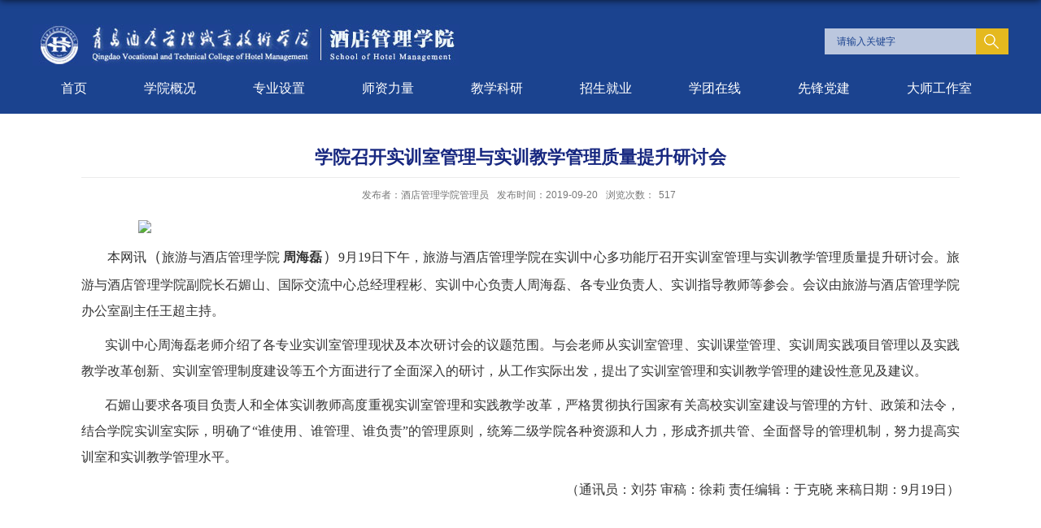

--- FILE ---
content_type: text/html
request_url: https://jdgl.qchm.edu.cn/2019/0924/c5916a54055/page.htm
body_size: 4646
content:
<!DOCTYPE html>
<html>
<head>
<meta charset="utf-8">
<meta name="renderer" content="webkit" />
<meta http-equiv="X-UA-Compatible" content="IE=edge,chrome=1">
<meta name="viewport" content="width=1200"/>
<title>学院召开实训室管理与实训教学管理质量提升研讨会</title>
<meta name="keywords" content="学校名称-学校英文|部门名称">
<meta name="description" content="所属部门" >
<meta name="description" content="本网讯（旅游与酒店管理学院周海磊）9月19日下午，旅游与酒店管理学院在实训中心多功能厅召开实训室管理与实训教学管理质量提升研讨会。旅游与酒店管理学院副院长石媚山、国际交流中心总经理程彬、实训中心负责人周海磊、各专业负责人、实训指导教师等参会。会议由旅游与酒店管理学院办公室副主任王超主持。实训中心周海磊老师介绍了各专业实训室管理现状及本次研讨会的议题范围。与会老师从实训室管理、实训课堂管理、实训周实践项目管理以及实践教学改革创新、实训室管理制度建设等五个方面进行了全面深入的研讨，从工作实际出发，提出了实训室管理和实训教学管理的建设性意见及建议。石媚山要求各项目负责人和全体实训教师高度重视实训室管理和实践教学改革，严格贯彻执行国家有关高校实训室建设与管理的方针、政策和法令，结合学院实训室实际，明确了“谁使用、谁管理、谁负责”的管理原则，统筹二级学院各种资源和人力，形成齐抓共管、全面督导的管理机制，努力提高实训室和实训教学管理水平。（通讯员：刘芬审稿：徐莉责任编辑：于克晓来稿日期：9月19日）" />

<link type="text/css" href="/_css/_system/system.css" rel="stylesheet"/>
<link type="text/css" href="/_upload/site/1/style/12/12.css" rel="stylesheet"/>
<link type="text/css" href="/_upload/site/19/style/23/23.css" rel="stylesheet"/>
<link type="text/css" href="/_js/_portletPlugs/sudyNavi/css/sudyNav.css" rel="stylesheet" />
<link type="text/css" href="/_js/_portletPlugs/datepicker/css/datepicker.css" rel="stylesheet" />
<link type="text/css" href="/_js/_portletPlugs/simpleNews/css/simplenews.css" rel="stylesheet" />

<script language="javascript" src="/_js/jquery.min.js" sudy-wp-context="" sudy-wp-siteId="19"></script>
<script language="javascript" src="/_js/jquery.sudy.wp.visitcount.js"></script>
<script type="text/javascript" src="/_js/_portletPlugs/sudyNavi/jquery.sudyNav.js"></script>
<script type="text/javascript" src="/_js/_portletPlugs/wp_photos/layer/layer.min.js"></script>
<script type="text/javascript" src="/_js/_portletPlugs/datepicker/js/jquery.datepicker.js"></script>
<script type="text/javascript" src="/_js/_portletPlugs/datepicker/js/datepicker_lang_HK.js"></script>
<link rel="stylesheet" href="/_upload/tpl/02/f9/761/template761/style.css" type="text/css" />
<link href="/_upload/tpl/02/f9/761/template761/favicon.ico" type="image/x-icon" rel="shortcut icon" />
<!--[if lt IE 9]>
	<script src="/_upload/tpl/02/f9/761/template761/extends/libs/html5.js"></script>
<![endif]-->
</head>
<body class="list">

<!--Start||head-->
<div class="wrapper header" id="header">
	<div class="inner">
		<div class="mod clearfix">
			<div class="head-left" frag="面板01">
				<!--logo开始-->
				<div class="sitelogo" frag="窗口01" portletmode="simpleSiteAttri">
					<a href="/main.htm" title="返回酒店管理学院首页"><img border='0' src='/_upload/site/19/logo.jpg' /></a> 
				</div>
				<!--//logo结束-->
			</div>
			<div class="head-right">
				<div class="searchbox" frag="窗口03" portletmode="search">
					<form method="POST" action="/_web/_search/api/search/new.rst?locale=zh_CN&request_locale=zh_CN&_p=YXM9MTkmdD03NjEmZD0zMTEwJnA9MyZmPTUxJmE9MCZtPVNOJnxibm5Db2x1bW5WaXJ0dWFsTmFtZT1seXlqZGdseHkm" target="_blank" onsubmit="if ($('#keyword').val() === '请输入关键字') { $('#keyword').val(''); }">
    <div class="wp_search">
        <table>
            <tr>
                <td height="25px">
                    <input id="keyword" name="keyword" style="width: 150px" class="keyword" type="text" value="请输入关键字" onfocus="if (this.value === '请输入关键字') { this.value = ''; }"
                           onblur="if (this.value === '') { this.value = '请输入关键字'; }" />
                </td>
                <td>
                    <input name="btnsearch" class="search" type="submit" value=""/>
                </td>
            </tr>
        </table>
    </div>
</form>
				</div>			
				
			</div>
		</div>
        
     
     <div class="nav">
          <div frag="面板101">
          	<div frag="窗口101">
					
						
						<ul class="wp-menu">
							<li class="menu-item i1"><a class="menu-link" href="http://jdgl.qchm.edu.cn/main.htm" target="_self">首页</a>
								
							</li>
							
							<li class="menu-item i2"><a class="menu-link" href="/5838/list.htm" target="_self">学院概况</a>
								
								<ul class="sub-menu ">
									
									<li class="sub-item i2-1"><a class="sub-link" href="/xyjj/list.htm" target="_self">学院简介</a></li>
									
									<li class="sub-item i2-2"><a class="sub-link" href="/gltd/list.htm" target="_self">管理团队</a></li>
									
									<li class="sub-item i2-3"><a class="sub-link" href="/5846/list.htm" target="_self">组织机构</a></li>
									
									<li class="sub-item i2-4"><a class="sub-link" href="/5847/list.htm" target="_self">联系我们</a></li>
									
								</ul>
								
							</li>
							
							<li class="menu-item i3"><a class="menu-link" href="/5839/list.htm" target="_self">专业设置</a>
								
								<ul class="sub-menu ">
									
									<li class="sub-item i3-1"><a class="sub-link" href="/5848/list.htm" target="_self">酒店管理与数字化运营</a></li>
									
									<li class="sub-item i3-2"><a class="sub-link" href="/5850/list.htm" target="_self">空中乘务</a></li>
									
									<li class="sub-item i3-3"><a class="sub-link" href="/5849/list.htm" target="_self">国际邮轮乘务管理</a></li>
									
									<li class="sub-item i3-4"><a class="sub-link" href="/msglyyy/list.htm" target="_self">民宿管理与运营</a></li>
									
									<li class="sub-item i3-5"><a class="sub-link" href="/ptjwhyyx/list.htm" target="_self">葡萄酒文化与营销</a></li>
									
									<li class="sub-item i3-6"><a class="sub-link" href="/zhjkylfwygl/list.htm" target="_self">智慧健康养老服务与管...</a></li>
									
									<li class="sub-item i3-7"><a class="sub-link" href="/cyycwh/list.htm" target="_self">茶艺与茶文化</a></li>
									
								</ul>
								
							</li>
							
							<li class="menu-item i4"><a class="menu-link" href="/5840/list.htm" target="_self">师资力量</a>
								
								<ul class="sub-menu ">
									
									<li class="sub-item i4-1"><a class="sub-link" href="/5851/list.htm" target="_self">党政管理团队</a></li>
									
									<li class="sub-item i4-2"><a class="sub-link" href="/5852/list.htm" target="_self">专业教学团队</a>
								<ul class="sub-menu ">
									
									<li class="sub-item i4-2-1"><a class="sub-link" href="/jdgljys/list.htm" target="_self">酒店管理与数字化运营...</a></li>
									
									<li class="sub-item i4-2-2"><a class="sub-link" href="/kzcwjys_5888/list.htm" target="_self">空中乘务教研室</a></li>
									
									<li class="sub-item i4-2-3"><a class="sub-link" href="/gjylcwgljys/list.htm" target="_self">国际邮轮乘务管理教研...</a></li>
									
									<li class="sub-item i4-2-4"><a class="sub-link" href="/msglyyyjys/list.htm" target="_self">民宿管理与运营教研室</a></li>
									
									<li class="sub-item i4-2-5"><a class="sub-link" href="/ptjwhyyx_6923/list.htm" target="_self">葡萄酒文化与营销教研...</a></li>
									
								</ul>
								</li>
									
									<li class="sub-item i4-3"><a class="sub-link" href="/5853/list.htm" target="_self">学生管理团队</a></li>
									
									<li class="sub-item i4-4"><a class="sub-link" href="/sxzx_5897/list.htm" target="_self">实训中心</a></li>
									
								</ul>
								
							</li>
							
							<li class="menu-item i5"><a class="menu-link" href="/5842/list.htm" target="_self">教学科研</a>
								
								<ul class="sub-menu ">
									
									<li class="sub-item i5-1"><a class="sub-link" href="/5858/list.htm" target="_self">教研动态</a></li>
									
									<li class="sub-item i5-2"><a class="sub-link" href="/5859/list.htm" target="_self">教研成果</a></li>
									
									<li class="sub-item i5-3"><a class="sub-link" href="/cjrh/list.htm" target="_self">产教融合</a></li>
									
									<li class="sub-item i5-4"><a class="sub-link" href="/5860/list.htm" target="_self">合作交流</a>
								<ul class="sub-menu ">
									
									<li class="sub-item i5-4-1"><a class="sub-link" href="/yxjl/list.htm" target="_self">院校交流</a></li>
									
									<li class="sub-item i5-4-2"><a class="sub-link" href="/xqhz/list.htm" target="_self">校企合作</a></li>
									
									<li class="sub-item i5-4-3"><a class="sub-link" href="/xyyt/list.htm" target="_self">行业研讨</a></li>
									
								</ul>
								</li>
									
									<li class="sub-item i5-5"><a class="sub-link" href="/kcjs_5884/list.htm" target="_self">课程建设</a>
								<ul class="sub-menu ">
									
									<li class="sub-item i5-5-1"><a class="sub-link" href="/jpkc_5885/list.htm" target="_self">精品课程</a></li>
									
									<li class="sub-item i5-5-2"><a class="sub-link" href="/wmkwjs/list.htm" target="_self">“慕课”建设</a></li>
									
								</ul>
								</li>
									
									<li class="sub-item i5-6"><a class="sub-link" href="/5862/list.htm" target="_self">行职大赛</a>
								<ul class="sub-menu ">
									
									<li class="sub-item i5-6-1"><a class="sub-link" href="/bszx/list.htm" target="_self">比赛资讯</a></li>
									
									<li class="sub-item i5-6-2"><a class="sub-link" href="/dscg/list.htm" target="_self">大赛成果</a></li>
									
								</ul>
								</li>
									
								</ul>
								
							</li>
							
							<li class="menu-item i6"><a class="menu-link" href="/5843/list.htm" target="_self">招生就业</a>
								
								<ul class="sub-menu ">
									
									<li class="sub-item i6-1"><a class="sub-link" href="/5863/list.htm" target="_self">招生信息</a></li>
									
									<li class="sub-item i6-2"><a class="sub-link" href="/5864/list.htm" target="_self">实习就业</a></li>
									
								</ul>
								
							</li>
							
							<li class="menu-item i7"><a class="menu-link" href="/5844/list.htm" target="_self">学团在线</a>
								
								<ul class="sub-menu ">
									
									<li class="sub-item i7-1"><a class="sub-link" href="/5867/list.htm" target="_self">学团动态</a></li>
									
								</ul>
								
							</li>
							
							<li class="menu-item i8"><a class="menu-link" href="/5841/list.htm" target="_self">先锋党建</a>
								
								<ul class="sub-menu ">
									
									<li class="sub-item i8-1"><a class="sub-link" href="/5854/list.htm" target="_self">党建动态</a></li>
									
									<li class="sub-item i8-2"><a class="sub-link" href="/5855/list.htm" target="_self">支部组织</a></li>
									
									<li class="sub-item i8-3"><a class="sub-link" href="/llxx/list.htm" target="_self">理论学习</a></li>
									
									<li class="sub-item i8-4"><a class="sub-link" href="/sdsf/list.htm" target="_self">警示教育</a></li>
									
								</ul>
								
							</li>
							
							<li class="menu-item i9"><a class="menu-link" href="/dsgzs/list.htm" target="_self">大师工作室</a>
								
								<ul class="sub-menu ">
									
									<li class="sub-item i9-1"><a class="sub-link" href="/gzsjj/list.htm" target="_self">工作室简介</a></li>
									
									<li class="sub-item i9-2"><a class="sub-link" href="/gzsdt/list.htm" target="_self">工作室动态</a></li>
									
									<li class="sub-item i9-3"><a class="sub-link" href="/szfc/list.htm" target="_self">师资风采</a>
								<ul class="sub-menu ">
									
									<li class="sub-item i9-3-1"><a class="sub-link" href="/zrjs/list.htm" target="_self">专任教师</a></li>
									
									<li class="sub-item i9-3-2"><a class="sub-link" href="/wpzj/list.htm" target="_self">外聘专家</a></li>
									
								</ul>
								</li>
									
									<li class="sub-item i9-4"><a class="sub-link" href="/hzzz/list.htm" target="_self">合作组织</a></li>
									
								</ul>
								
							</li>
							
						</ul>
						
					
				</div>
        </div>
        </div>
        
     
	</div>
</div>
<!--End||head-->
<!--Start||content-->
<div class="wrapper" id="d-container">
	<div class="inner clearfix">
		<div class="infobox">
			<div class="article" frag="窗口3" portletmode="simpleArticleAttri">
				
				  <h1 class="arti_title">学院召开实训室管理与实训教学管理质量提升研讨会</h1>
				  <h2 class="arti_title"></h2>
				  <p class="arti_metas"><span class="arti_publisher">发布者：酒店管理学院管理员</span><span class="arti_update">发布时间：2019-09-20</span><span class="arti_views">浏览次数：<span class="WP_VisitCount" url="/_visitcountdisplay?siteId=19&type=3&articleId=54055">153</span></span></p>
				  <div class="entry">
					<div class="read"><div class='wp_articlecontent'><p style="text-align:center;"><img data-layer="photo" src="/_upload/article/images/14/c2/91b58f764c98984e601a026821c9/93203fac-ba10-4433-87fa-5ab0af8b1f6d.jpg" original-src="/_upload/article/images/14/c2/91b58f764c98984e601a026821c9/93203fac-ba10-4433-87fa-5ab0af8b1f6d_d.jpg" style="float:none;" sudyfile-attr="{'title':'照片.jpg'}" /></p><p class="MsoNormal" style="text-indent:32px;text-align:justify;line-height:2em;"><span style="font-size:16px;font-family:黑体;line-height:2em;">本网讯</span><span style="font-size:19px;line-height:2em;"><font color="#333333" face="楷体">（</font></span><span style="font-size:16px;font-family:楷体, 楷体_gb2312, simkai;line-height:2em;">旅游与酒店管理学院</span><strong><span style="line-height:2em;"><font face="楷体_gb2312"><span style="font-size:16px;line-height:2em;">&nbsp;</span></font><span style="font-family:楷体, 楷体_gb2312, simkai;font-size:16px;line-height:2em;">周海磊</span><font color="#333333" face="楷体"><span style="font-size:19px;line-height:2em;"></span></font></span></strong><span style="line-height:2em;"><font color="#333333" face="楷体"><span style="font-size:19px;line-height:2em;">）</span></font></span><span style="font-size:16px;font-family:微软雅黑, &quot;microsoft yahei&quot;;line-height:2em;">9月19日下午，旅游与酒店管理学院在实训中心多功能厅召开实训室管理与实训教学管理质量提升研讨会。旅游与酒店管理学院副院长石媚山、国际交流中心总经理程彬、实训中心负责人周海磊、各专业负责人、实训指导教师等参会。会议由旅游与酒店管理学院办公室副主任王超主持。</span></p><p class="MsoNormal" style="text-align:justify;line-height:2em;"><span style="font-size:16px;line-height:2em;"><span style="font-size:16px;font-family:微软雅黑, &quot;microsoft yahei&quot;;line-height:2em;">&nbsp; &nbsp; &nbsp; &nbsp;</span><span style="font-family:微软雅黑, &quot;microsoft yahei&quot;;line-height:2em;">实训中心周海磊老师介绍了各专业实训室管理现状及本次研讨会的议题范围。与会老师从实训室管理、实训课堂管理、实训周实践项目管理以及实践教学改革创新、实训室管理制度建设等五个方面进行了全面深入的研讨，从工作实际出发，提出了实训室管理和实训教学管理的建设性意见及建议。</span></span></p><p class="MsoNormal" style="text-align:justify;line-height:2em;"><span style="font-size:16px;line-height:2em;"><span style="font-size:16px;font-family:微软雅黑, &quot;microsoft yahei&quot;;line-height:2em;">&nbsp; &nbsp; &nbsp; &nbsp;</span><span style="font-size:16px;font-family:微软雅黑, &quot;microsoft yahei&quot;;line-height:2em;">石媚山要求各项目负责人和全体实训教师高度重视实训室管理和实践教学改革，严格贯彻执行国家有关高校实训室建设与管理的方针、政策和法令，结合学院实训室实际，明确了“谁使用、谁管理、谁负责”的管理原则，统筹二级学院各种资源和人力，形成齐抓共管、全面督导的管理机制，努力提高实训室和实训教学管理水平。</span></span></p><p class="MsoNormal" style="line-height:200%;"><span style="line-height:200%;font-size:16px;"></span></p><p class="MsoNormal" style="text-align:right;text-align:right;"><span style="font-size:16px;"><span style="font-family:宋体;">（通讯员：刘芬&nbsp;</span><span style="font-family:宋体;">审稿：徐莉&nbsp;</span><span style="font-family:宋体;">责任编辑：于克晓&nbsp;</span><span style="font-family:宋体;">来稿日期：</span><span style="font-size:16px;font-family:宋体, simsun;">9月19日</span>）</span></p><p class="MsoNormal" style="line-height:200%;"><span style="line-height:200%;font-size:16px;"></span><br /></p><p><br /></p></div></div>
				  </div>
				
			</div>
		</div>
  </div>
</div>
<!--End||content-->
<!--Start||footer-->
<div class="wrapper footer" id="footer">
	<div class="inner">
		<div class="mod clearfix">
		 
         <div class="foot-left0">
         
		  <div class=" foot-left" frag="窗口91" portletmode="simpleSiteAttri">
				
					<p class="copyright">地址：<span>青岛李沧区九水东路599号</span></p>
					
					<p class="copyright">办公电话：<span>0532-86051538</span></p>
	                                <p class="copyright">招生电话：0532-80677206</p>
                    
				
			</div>
            <div class=" fwtj">
              <div frag="面板989">
                <div frag="窗口989"></div>
              </div>
            
            
            </div>
		 </div>
          
          <div class="foot-center"><img src="/_upload/tpl/02/f9/761/template761/images/mljg.jpg" ></div>
            
          <div class="foot-center2" >
				
					<div class="copyright"><span><img src="/_upload/tpl/02/f9/761/template761/images/dh.gif" width="196" height="82" usemap="#Map">
                        <map name="Map">
                          <area shape="rect" coords="9,4,76,72" href="http://www.qchm.edu.cn/4573/list.htm">
                          <area shape="rect" coords="106,6,173,67" href="xwlj/list.psp">
                        </map>
					</span></div>
			
			
			</div>
		</div>
	</div>
</div>
<!--End||footer-->
</body>
<script type="text/javascript" src="/_upload/tpl/02/f9/761/template761/js/comcus.js"></script>
<script type="text/javascript" src="/_upload/tpl/02/f9/761/template761/js/list.js"></script>
</html>
 <img src="/_visitcount?siteId=19&type=3&articleId=54055" style="display:none" width="0" height="0"/>

--- FILE ---
content_type: text/html;charset=UTF-8
request_url: https://jdgl.qchm.edu.cn/_visitcountdisplay?siteId=19&type=3&articleId=54055
body_size: 113
content:
517


--- FILE ---
content_type: text/css
request_url: https://jdgl.qchm.edu.cn/_upload/tpl/02/f9/761/template761/style.css
body_size: 8439
content:
@charset "utf-8";
html,body,h1,h2,h3,h4,h5,h6,div,dl,dt,dd,ul,ol,li,p,blockquote,pre,hr,figure,table,caption,th,td,form,fieldset,legend,input,button,textarea,menu{ margin:0; padding:0; }
header,footer,section,article,aside,nav,hgroup,address,figure,figcaption,menu,details{ display:block; }
table{ border-collapse:collapse; border-spacing:0; }
caption,th{ text-align:left; font-weight:normal; }
html,body,fieldset,img,iframe,abbr{ border:0;}
img{vertical-align:top;}
html{ overflow-x:hidden; }
i,cite,em,var,address,dfn{ font-style:normal; }
[hidefocus],summary{ outline:0; }
li{ list-style:none; }
h1,h2,h3,h4,h5,h6,small{ font-size:100%; }
sup,sub{ font-size:83%; }
pre,code,kbd,samp{ font-family:inherit; }
q:before,q:after{ content:none; }
textarea{ overflow:auto; resize:none; }
label,summary{ cursor:default; }
a,button{ cursor:pointer; }
h1,h2,h3,h4,h5,h6,em,strong,b{ font-weight:bold; }
del,ins,u,s,a,a:hover{ text-decoration:none; }
body,textarea,input,button,select,keygen,legend{ font:13px/1 arial,\5b8b\4f53; color:#333; outline:0; }
:focus { outline:0; }
/*备用样式表*/
.none { display:none; }
.wcb{ width:100%; height:30px; border:2px dashed #97CBE0; }
.hidden { visibility:hidden; }
.clear { width:100%; height:0; line-height:0; font-size:0; overflow:hidden; clear:both; display:block; _display:inline; }
.clearfix:after{clear: both;content: ".";display: block;height:0;visibility: hidden;}
.clearfix{ display: block; *zoom:1; }
.icon{display:inline-block;width: 32px;height: 32px;vertical-align:middle;background:url(images/icon.png) no-repeat;}
/*css3扩展*/
body:before {content: ""; position: fixed; top: -10px; left: 0; z-index: 110; width: 100%; height: 10px;
 -webkit-box-shadow: 0px 0px 10px rgba(0,0,0,.8);
	-moz-box-shadow: 0px 0px 10px rgba(0,0,0,.8);
	     box-shadow: 0px 0px 10px rgba(0,0,0,.8);
}
::-webkit-input-placeholder { color:#ccc;/* WebKit browsers */}
:-moz-placeholder {color:#ccc; /* Mozilla Firefox 4 to 18 */}
::-moz-placeholder { color:#ccc;/* Mozilla Firefox 19+ */}
:-ms-input-placeholder { color:#ccc;/* Internet Explorer 10+ */}
/**布局开始**/
body {line-height: 1;font-size: 13px;font-family: "Microsoft YaHei","\u5b8b\u4f53", Tahoma, Geneva, sans-serif;color:#333;overflow: hidden;}
p{line-height:1.75;}
a {color:#3b3b3b; text-decoration:none; transition:all 0.4s ease-in-out; }
a:hover { color:#095ab5; }
/*页面尺寸*/
.wrapper { width:100%; margin:0 auto;  }
.wrapper .inner {width: 1200px;margin:0 auto;} /**页面全局宽度**/
/*headtop*/
#headtop{background: #666;}
#headtop .inner{}
.headtop .top-left{float: left;}
.headtop .top-right{float:right;}
/*head开始*/
#header {background: #1b438f;}
#header .inner{height: 140px;position:relative;}
.header .sitelogo{float:left;padding-top: 30px;}
.header .sitetitle {display:inline-block;margin-top: 16px; margin-left:10px;font-size:32px;font-weight:bold;color:#fff;} /**站点名称**/
.header .head-left{float:left;display:inline-block;}
.header .head-main{float:left;margin-top:10px;}
.header .head-right{float:right;margin-top: 30px;}
/*rale样式*/
.site-rale{}
.site-rale ul{}
.site-rale ul li.links{float:left;}
.site-rale ul li.links a{line-height: 35px;padding: 0 12px 0 12px;padding-left: 19px;font-size: 13px;color: #cad3d4;background:url(images/link_icon.png) no-repeat;}
.site-rale ul li.links a:hover{color:#fff;}
.site-rale ul li.links.i1 a{background-position: 0px 0px;}
.site-rale ul li.links.i2 a{background-position: -60px 0px;}
.site-rale ul li.links.i3 a{background-position: -117px 0px;}
.site-rale ul li.links.i4 a{background-position: -177px 0px;}
/*lang样式*/
.site-lang{}
.site-lang ul{float:right;}
.site-lang ul li.links{float:left;}
.site-lang ul li.links a{line-height: 35px;margin:0px 5px;font-size: 13px;color: #cad3d4;}
.site-lang ul li.links a:hover{color:#fff;}
/*默认主导航样式*/
#nav{background: #004ea1;}
#nav .inner{}
#nav .inner .wp-panel{}/*导航*/
#nav .inner .wp-panel .wp-window{}
#nav .inner .wp-panel .navbg{position:absolute; z-index:-1;left:0;right:0;top:0;bottom:0; width:auto; height:100%;background:#fff;opacity:.7;filter:alpha(opacity=70);}
/*导航样式：后台绑定时也可以定义配置*/
.wp-menu {margin:0 auto; margin-right: -22px;}
.wp-menu .menu-item {display: inline-block; float: left; position: relative;}
.wp-menu .menu-item.i1 { background:none;}
.wp-menu .menu-item a > .menu-switch-arrow{ display:inline-block; width:20px; height:20px; background:url(images/nav_j.png) no-repeat center center;vertical-align:middle; }
.wp-menu .menu-item a.menu-link {display: inline-block;padding: 0 35px;line-height: 56px;color: #FFFFFF;font-size: 16px;}
.wp-menu .menu-item.hover a.menu-link,
.wp-menu .menu-item a.hover{ text-decoration: none; color: #eee;}
.sub-menu {display: none;position: absolute;left: 0;top: 42px;min-width: 100%; text-align: center; z-index: 100;background:#fff;}
.sub-menu .sub-item { position: relative; white-space: nowrap; vertical-align: top; _zoom:1;}
.sub-menu .sub-item a {display: block;color: #000;height: 40px;line-height: 40px;padding: 0 17px;font-size: 14px;background:none;}
.sub-menu .sub-item.hover> a,
.sub-menu .sub-item a:hover{ color: #fff; background-color:#1384e2; display: block; }
.sub-menu .sub-menu { left: 100%; top:0px; z-index: 200; background:#fff;}
/**主页banner开始**/
#banner {background: #e7e2df;}
#banner .inner {width: 100%;position:relative;}
#banner .inner .left-menu  .left-china .title{ margin: 16px 0 0; }
#banner .inner .left-china { margin: 0 18px; border-bottom: 1px solid #4b3813; padding-bottom: 12px; }
#banner .inner .left-china .news_list li.news span.news_title{ font-size: 12px; line-height: 24px; }
#banner .inner .left-china .news_list li.news span.news_title a{  color: #4b3813;}
#banner .inner .left-menu{ position: absolute; top: 50%; left: 50%; margin-left: -600px; margin-top: -230px; z-index: 10;}
#banner .inner .left-menu .title{ font-weight: bold; font-size: 24px; line-height: 22px; color: #4b3813; padding-bottom: 15px; display: block; text-align: center; border-bottom: 1px solid #4b3813; margin: 12px 18px 0; }
#banner .inner .left-menu .program-typical {width: 256px;height: 460px;display: inline-block;background: #e4bb2d;}
#banner .inner .left-menu .wp-menu .menu-item{ float: none; display: block; }
#banner .inner .left-menu .sub-menu{ top: 0; left: 256px; }
#banner .inner .left-menu .wp-menu .menu-item.hover{ background-color: #fff; }
#banner .inner .left-menu .wp-menu .menu-item { line-height: 40px; background: url(images/arrowL.png) no-repeat 225px center; padding: 0 18px; }
#banner .inner .left-menu .wp-menu .menu-item a.menu-link{ line-height: 40px; padding: 0; color: #4b3813; font-size: 16px;  border-bottom: 1px solid #f0dc96; display: inline-block; width: 220px; }
#banner .inner .left-menu .left-china .title,#banner .inner .left-menu .left-foreign .title{ border: none; font-size: 18px; text-align: left; }
#banner .inner .left-menu .sub-menu .sub-item.hover> a, #banner .inner .left-menu .sub-menu .sub-item a:hover{ background: #e4bb2d; }
#banner .inner .left-menu .left-foreign .title { margin: 18px 18px 8px; }

#banner .inner .right-menu{ position: absolute; top: 50%; right: 50%; margin-right: -600px; margin-top: -168px; z-index: 10; }
#banner .inner .right-menu .right-info{width: 80px;}
#banner .inner .right-menu .right-info .links{ margin-bottom: 4px; width: 80px; height: 22px; opacity: 0.9; filter: Alpha(opacity=90); text-align: center; padding-top: 58px; background:#d7b22d url(images/share_icon.png) no-repeat 25px 15px;}
#banner .inner .right-menu .right-info .links a{ color: #4b3813; font-size: 14px; }
#banner .inner .right-menu .right-info .links.i2{ background-position: -50px 15px; }
#banner .inner .right-menu .right-info .links.i3{ background-position: -133px 15px }
#banner .inner .right-menu .right-info .links.i4{ background-position: -221px 15px; }

/**主体模块样式**/
#m-container {}
#m-container .inner {}
/**首页三列布局**/
.mod {}
.mbox {}

.main0{ background: #1b438f; height: 72px; }
.main0 .list-menu .links { float: left; line-height: 72px; font-size: 15px; font-family: "HYk1gj";background: url(images/line.png) no-repeat right center; }
.main0 .list-menu .links a{ color: #fff; display: inline-block; padding: 0 120px 0 120px; background: url(images/icon.png) no-repeat 60px 10px; }
.main0 .list-menu .links.i2 a { background-position: 60px -66px; }
.main0 .list-menu .links.i3 a { background-position: 60px -165px; }
.main0 .list-menu .links.i4 a { background-position: 60px -248px; }
.main0 .list-menu .links.i5 a { background-position: 70px -340px; }
.main0 .list-menu .links.i5 { background: none; }

.main1{ background: #e5e5e5; }
.main1 .inner{padding:36px 0px 42px;}
.main1 .ml{float:left; width:420px; margin-top: 16px;}
.main1 .mc{float:left; width:436px;margin-left:30px; margin-top: 10px;}
.main1 .mr{float:right;width: 280px;}

.main2{ background: #f2edeb; }
.main2 .inner{
	padding-top: 42px;
	padding-right: 0;
	padding-bottom: 20px;
	padding-left: 0;
}

.main4 {
	background: #e4ddd3 url(images/main4-bg.png) no-repeat center;
	height: 250px;
}

.main4{}
.main4 .inner{ padding: 35px 0 63px; }
/**标题栏新闻窗口**/
.post {}
.post .tt {display:inline-block;width:100%;border-bottom: 0px solid #e6e6e6;} /**标题栏**/
.post .tt .tit {display:inline-block;float:left;font-size: 16px;font-weight:normal;} /**标题字体**/
.post .tt .tit .title {display:block;line-height: 42px;color: #424242;font-family:HYk1gj;}
.post .tt .tit .name{ display:none; line-height:16px; color:#333; }/*栏目别名*/
.post .con { margin:0 auto; }
.post .con .wp_article_list .list_item { border-bottom:1px dashed #ccc; } /**新闻列表**/
.post .con .wp_article_list .list_item .Article_Index { background:url(images/li.gif) no-repeat center; }
.post .more_btn {display:inline-block;*display:inline; *zoom:1; height: 20px;margin-top: 10px;line-height: 28px;float:right;}
.post .more_btn .more_text,.post .more_btn a {font-size:13px; cursor:pointer;} 
.post .more_btn a{color:#666;} 
.post .more_btn a:hover{color:#666;} 
/*标准标题*/
.post1 {}
.post1 .tt {border-bottom: none;}
.post1 .tt .tit {}
.post1 .tt .tit .title {display:inline-block;margin-right:20px;font-size: 20px;font-weight:bold;color: #b60000;cursor:pointer;}
.post1 .tt .tit .title.selected {color:#0f429b;}
.post1 .more_btn a{color:#767676;}
/*带图标标题*/
.post2 { }
.post2 .tt {}
.post2 .tt .tit {padding-left:24px; background:url('images/new1_icon.png') no-repeat left center;}
.post2 .tt .tit .title {font-size: 16px;font-weight:bold;color: #18267d;cursor:pointer;}
.post2 .con {}
/*居中标题*/
.post3 {}
.post3 .tt {width:100%; text-align: center; } 
.post3 .tt .tit {float:none;}
.post3 .tt .tit .title {font-weight:bold; color: #1B2EA3;}
.post3 .more_btn {margin-left:10px;line-height: 20px; float:none;}
/*标题切换hover*/
.post4 {}
.post4 .tt {border-bottom:1px solid #57b8ef;}
.post4 .tt .tit {border-bottom:0px;}
.post4 .tt .tit .title {display:inline-block;margin-right:20px;color: #333; border-bottom: 3px solid #0074B3; cursor:pointer;}
.post4 .tt .tit .title.selected {border-bottom:3px solid #fff; color:#000;}
.post1 .more_btn a{color:#767676; font-size: 12px;}
/**自定义新闻列表**/
.news_list { }
.news_list li.news {	padding-left:0px; font-size: 15px; line-height: 36px;} /**标题图标**/
.news_list li.news a{ color: #232323; display: inline-block; }
.news_list li.news span.news_title { float:left; }/*标题*/
.news_list li.news span.news_title img {vertical-align: middle;}
.news_list li.news span.news_meta {float:right;margin-left:2px;color: #464646; font-size: 13px; line-height: 36px;}/*属性*/
.news_list li.news .news_time,
.news_list li.news .news_time span{color: #666;}/*发布时间*/
.news_list li.news .news_icon {display:inline-block;margin:0 auto; border:0px solid red;}
.news_list li.news .news_text {line-height:22px; color:#666;}/*默认简介*/
.news_list li.news .news_bg {position:absolute; left:0px;bottom:0px; right:0px; height:30px; background:#000; opacity:.7; filter:Alpha(opacity=70);}
.news_list li.news p {line-height:34px;}
.news_list li.news span.news_title a:hover{ color: #1b438f; }

/*红字list*/
.news_list2 { }
.news_list2 li.news {	padding-left:0px; font-size: 15px; line-height: 36px;} /**标题图标**/
.news_list2 li.news a{ color: #0f0; display: inline-block; }
.news_list2 li.news span.news_title { float:left; }/*标题*/
.news_list2 li.news span.news_title img {vertical-align: middle;}
.news_list2 li.news span.news_meta {float:right;margin-left:2px;color: #464646; font-size: 13px; line-height: 36px;}/*属性*/
.news_list2 li.news .news_time,
.news_list2 li.news .news_time span{color: #666;}/*发布时间*/
.news_list2 li.news .news_icon {display:inline-block;margin:0 auto; border:0px solid red;}
.news_list2 li.news .news_text {line-height:22px; color:#666;}/*默认简介*/
.news_list2 li.news .news_bg {position:absolute; left:0px;bottom:0px; right:0px; height:30px; background:#000; opacity:.7; filter:Alpha(opacity=70);}
.news_list2 li.news p {line-height:34px;}
.news_list2 li.news span.news_title a:hover{ color: #1b438f; }
/*日历新闻样式1*/
.rili{}
.rili .con{ padding:5px 0px;}
.rili .news_list {}
.rili .news_list li.news{margin-top:0px;}
.rili .news_list li.news.n1{}
.rili .news_list li.news .news_date{float: left;width: 60px;height: 28px;line-height:28px;margin-top:3px;margin-right: -70px;font-family:"Microsoft YaHei";border-radius:4px;background: #146cc1;text-align:center;vertical-align:middle;}
.rili .news_list li.news .news_date .news_year{display:inline-block;padding: 0 4px;font-size: 18px;color: #fff;}
.rili .news_list li.news .news_date .news_days{display:inline-block;height: 26px;padding: 0 6px;font-size: 14px;color: #18267d;border-radius:0px 4px 4px 0px;background: #fff;vertical-align:top;border:1px solid #146cc1;}
.rili .news_list li.news .news_wz{width:100%;} 
.rili .news_list li.news .news_wz .news_con{margin-left:70px;}
.rili .news_list li.news .news_title{line-height: 34px;margin-top: 0px;font-size: 14px;color:#000;} 
.rili .news_list li.news .news_text{line-height: 20px; margin-top:0px;font-size: 12px;color:#666;}
/*日历新闻样式2*/
.rili2{}
.rili2 .con{ padding:5px 0px;}
.rili2 .news_list {}
.rili2 .news_list li.news{margin-bottom: 10px;padding-bottom: 10px;border-bottom:1px solid #ccc;}
.rili2 .news_list li.news.n1{margin-top:10px;border-bottom:1px solid #ccc;}
.rili2 .news_list li.news .news_date{float: left;width: 60px;margin-right:-70px;background:#00707a;text-align:center;}
.rili2 .news_list li.news .news_date .news_year{line-height: 30px;font-size: 22px; color:#fff; background-color:#949494; transition:all 0.4s ease-in-out;}
.rili2 .news_list li.news .news_date .news_days{line-height:30px; font-size: 12px; color:#6b6b6b; background-color:#e3e4e6;}
.rili2 .news_list li.news .news_wz{width:100%;}
.rili2 .news_list li.news .news_wz .news_con{margin-left:70px; padding: 4px 0px;} 
.rili2 .news_list li.news .news_title{line-height: 23px;margin-top: 4px;font-size: 15px;color:#000;} 
.rili2 .news_list li.news:hover .news_date .news_year{background-color:#0945a8;transition:all 0.4s ease-in-out;}
.rili2 .news_list li.news:hover .news_date .news_days{background-color:#e3e4e6;}
/*标题文*/
.news_text{}
.news_text .news_list {}
.news_text .news_list li.news{margin-bottom:10px;} 
.news_text .news_list li.news .news_title{line-height: 24px; font-size: 15px;} 
.news_text .news_list li.news .news_text{line-height:22px;font-size: 13px;}
.news_text .news_list li.news .news_time{line-height: 28px;font-size: 13px;}
/*图列表*/
.news_tu{}
.news_tu .con{padding: 12px 0px;}
.news_tu .news_list { margin:0px -10px;}
.news_tu .news_list li.news{float:left;width:25%;}
.news_tu .news_list li.news .news_box{margin:0px 10px; transition:all 0.4s ease-in-out;}
.news_tu .news_list li.news .news_box:hover{opacity:.85; filter:Alpha(opacity=85);}
.news_tu .news_list li.news .news_imgs{height: 180px;background-color: #F1F1F1;overflow:hidden;vertical-align:middle;display:table-cell;}
.news_tu .news_list li.news .news_imgs img{width:100%;height:auto;max-height:100%;}
.news_tu .news_list li.news .news_wz{}
.news_tu .news_list li.news .news_wz .news_con{} 
.news_tu .news_list li.news .news_title{line-height: 45px;height:45px;overflow: hidden;text-overflow:ellipsis;white-space: nowrap;font-size: 14px;} 
.news_tu .news_list li.news .news_title a{}
/*图文*/
.tu_text{}
.tu_text .news_list {}
.tu_text .news_list li.news{margin-bottom:10px;}
.tu_text .news_list li.news .news_imgs{float: left;width: 160px; margin-right:-175px;}
.tu_text .news_list li.news .news_imgs a{height: 120px; display:table-cell; vertical-align:middle; background-color:#efefef;}
.tu_text .news_list li.news .news_imgs img{width:100%; height:auto; }
.tu_text .news_list li.news .news_wz{width:100%;} 
.tu_text .news_list li.news .news_wz .news_con{margin-left:175px; padding: 0px 0px; position:relative;} 
.tu_text .news_list li.news .news_title{line-height: 24px; font-size: 15px;} 
.tu_text .news_list li.news .news_text{line-height:22px; font-size:12px;}
.tu_text .news_list li.news .news_time{line-height: 26px; font-size:12px;}
/*文字图标链接*/
.link_text {margin-bottom:0px;}
.link_text .news_list{margin:0 -5px;}
.link_text .news_list li.news{float:left;width:20%;text-align:center;}
.link_text .news_list li.news .news_box{margin:0 5px;}
.link_text .news_list li.news .link_icon{display:inline-block;width:100%;background-color:#1b2ea3;}
.link_text .news_list li.news .link_icon:hover{background-color:#666;}
.link_text .news_list li.news .link_con{display:block;line-height:30px;color:#fff;}
/*图标链接*/
.link_icon {margin-bottom:0px;}
.link_icon .news_list{margin:0 -10px;}
.link_icon .news_list li.news{float:left;width:20%;text-align:center;border:none;}
.link_icon .news_list li.news .news_box{margin:0 10px;}
.link_icon .news_list li.news .link_icon{display:inline-block;width:100%;background-color:#1b2ea3; opacity:1; filter:Alpha(opacity=100);}
.link_icon .news_list li.news .link_icon:hover{background-color:#1b2ea3; opacity:.8; filter:Alpha(opacity=80);}
.link_icon .news_list li.news .link_icon .icon{width: 35px;height: 34px;margin: 10px 0px;border:0px solid red;}
.link_icon .news_list li.news.i1 .link_icon .icon{background-position: 0px 0px;}
.link_icon .news_list li.news.i2 .link_icon .icon{background-position: -86px 0px;}
.link_icon .news_list li.news.i3 .link_icon .icon{background-position: -169px 0px;}
.link_icon .news_list li.news.i4 .link_icon .icon{background-position: -258px 0px;}
.link_icon .news_list li.news.i5 .link_icon .icon{background-position: -335px 0px;}
.link_icon .news_list li.news.i6 .link_icon .icon{background-position: -421px 0px;}
.link_icon .news_list li.news.i7 .link_icon .icon{background-position: -86px 0px;}
.link_icon .news_list li.news.i8 .link_icon .icon{background-position: -86px 0px;}
.link_icon .news_list li.news .link_con{display:block;line-height:30px;color:#000;}

.post-31{ padding: 10px 8px 15px 22px; background: #f4f7f8;  }

.post-33{}
.post-33 .con{}
.post-33 .news_list{}
.post-33 .news_list li.news{padding-left:18px; background:url('images/news_biao.png') no-repeat 3px center;}

.post-41{}
/***********************************************************
 * 列表页
 */
/**首页三列布局**/
/**列表页**/
/*栏目图片*/
.wp-inner { width: 1200px; margin: 0 auto; }
.l-banner{height: 235px;background-position:center center;background-repeat:no-repeat;text-align:center;}
.l-banner img{width: 100%; height:100%;vertical-align:top;}
/**主体列表页开始**/
#l-container {}
#l-container .inner {padding:25px 10px;}
/**主体文章页开始**/
#d-container {}
#d-container .inner {padding:20px 60px;background:#fff;width: 1080px;}

.col_menu {width: 240px;float:left;margin-right:-240px;position:relative;} 
.col_menu .l-qh{ margin-bottom:10px;}
.col_menu .col_menu_head {background: #0f429b;}/**位置栏目背景**/
.col_menu .col_menu_head h3.col_name { font-size:20px; font-weight:normal; color:#fff; }/**位置栏目字体**/
.col_menu .col_menu_head h3.col_name .col_name_text { display:block; line-height:50px; padding:0px 5px 0px 30px;}/**栏目名称图标**/
.col_menu .col_menu_con{border:1px solid #e4e4e4;}
/*栏目列表*/
.col_list{}
.col_list .wp_listcolumn { border-top:0px solid #2867A0; border-bottom:0px solid #fff; }
.col_list .wp_listcolumn .wp_column a {color:#333;font-size: 15px;font-weight:normal;background:none;border-top:0px solid #fff;border-bottom: 1px solid #F6EAEA;}
.col_list .wp_listcolumn .wp_column a .column-name{padding:5px 0px 5px 28px;line-height:32px;}
.col_list .wp_listcolumn .wp_column a:hover,
.col_list .wp_listcolumn .wp_column a.selected { color:#0f429b; background:#eee; } 
.col_list .wp_listcolumn .wp_column a.selected span.column-name{color: #0f429b;}
.col_list .wp_listcolumn .wp_subcolumn .wp_column a { color:#454545;background:none; border-top:1px solid #fff; border-bottom:1px solid #bbb;}
.col_list .wp_listcolumn .wp_column.parent > a .column-name{font-weight:bold; color:#0f429b;}
/*二级子栏目**/
.col_list .wp_listcolumn .wp_column .sub_list a {color:#333;border-top:1px solid #eee;margin-top:-1px;} 	
.col_list .wp_listcolumn .sub_list a .column-name {display:inline-block;line-height: 28px;padding: 5px 10px 5px 52px;cursor:pointer;}
.col_list .wp_listcolumn .sub_list a:hover,
.col_list .wp_listcolumn .wp_column a.selected {font-weight:bold; font-weight:bold;color:#0f429b;} 
/*三级子栏目**/
.col_list .wp_listcolumn .wp_column .sub_list .sub_list a {background:none; } 	
.col_list .wp_listcolumn .sub_list .sub_list a .column-name { padding: 5px 10px 5px 51px; cursor:pointer;}
.col_list .wp_listcolumn .sub_list .sub_list a :hover,
.col_list .wp_listcolumn .sub_list .sub_list a.selected {font-weight:bold; color:#0f429b;} 
/**栏目新闻**/
.col_news {width: 100%;min-height:500px;float:right;} 
.col_news .col_news_box{margin-left: 290px;}
.col_news_head {border-bottom: 1px solid #DBDBDB;}
.col_metas .col_title { display:inline-block; float:left; height: 48px; line-height: 48px; }  /**当前栏目**/
.col_metas .col_title h2 {display:inline-block;font-size: 20px;font-family:"Microsoft yahei";font-weight: normal;color: #0f429b;border-bottom: 3px solid #CBCBCB;}
.col_metas .col_path {display:inline-block;float:right;white-space:nowrap;height: 46px;line-height: 46px;color: #666;} /**当前位置**/
.col_metas .col_path a{color: #2F2F2F;}
.col_news_con { padding:5px 0px 10px 0px; margin:0 7px;}
.col_news_list { margin-top:7px;}
.col_news_list .wp_article_list .list_item {} /**栏目新闻列表**/
.col_news_list .wp_article_list .list_item .Article_Index { }  /**栏目新闻图标序号**/
.col_news_list .wp_entry,.col_news_list .wp_entry p { line-height:1.75; font-size:14px; color:#333;}
.col_news_list .wp_entry p { margin-bottom:10px;}
.col_news_list .wp_entry table{ margin-bottom:4px;}
.col_news_list .wp_entry img { max-width:680px; _width:expression(this.width > 680 ? "680px" : this.width); } /**列表页文章图片大小限制**/
/**文章页**/
.infobox {width:auto; margin:0 auto; min-height: 500px;}
.article {padding-top:10px;}
.article h1.arti_title {line-height: 48px;font-family: "Microsoft YaHei";font-size:22px;text-align:center;color: #182880;} /**文章标题**/
.article h2.arti_title {line-height: 40px;font-family: "Microsoft YaHei";font-size: 17px;text-align:center;color: #1B1B1B;} /**文章副标题**/
.article .arti_metas { padding:10px; text-align:center;border-top:1px solid #ececec;}
.article .arti_metas span { margin:0 5px; font-size:12px; color:#787878;}/**文章其他属性**/
.article .entry { margin:0 auto; overflow:hidden;margin-top:10px;} /**文章内容**/
.article .entry .read,.article .entry .read p { line-height:1.75; font-size:14px; color:#333;}  /**阅读字体**/
.article .entry .read p { margin-bottom:10px;}
.article .entry .read img {display: block;margin:0 auto; max-width:940px; _width:expression(this.width > 940 ? "940px" : this.width); }   /**文章阅读部分图片大小限制**/
.article .entry .read table{margin:0 auto; border:none;}
/**页脚开始**/
#footer {background: #1b438f;}
#footer .inner {
	position: relative;
	height: 150px;
	padding-top: 0px;
	padding-right: 0px;
	padding-bottom: 0px;
	padding-left: 0px;
}
#footer .inner .mod{}
#footer .inner .foot-left{
	float: left;
	padding: 12px 0px;
	margin-top: 10px;
	margin-right: 30px;
	position: relative;
	clip: rect(80px,60px,auto,2px);
	overflow: auto;
}

#footer .inner .foot-left0{
	width: 360px;
	height: 150px;
	float: left;
	position: relative;
	overflow: auto;
}
#footer .inner .foot-center{
	float: left;
	margin-top: 20px;
	padding-top: 5px;
	padding-right: 0;
	padding-bottom: 2px;
	padding-left: 5px;
	margin-left: 15px;
	position: relative;
}
#footer .inner .foot-center2{ float: right; padding: 2px 0 2px 30px; margin-top: 20px;}
#footer .inner .foot-right{float:right;margin-top: 32px; width: 220px; height: 32px;}
#footer .inner p{font-size: 13px;line-height: 22px; font-weight:normal;text-align:left;color: #dfe2eb;}
#footer .inner p span { margin:0 3px; }
#footer .inner .copyright{}
#footer .inner .copyright span{}
#footer .inner .copyright a{color:#eee;}
#footer2 {
	height: 20px;
	background-color: #375da9;
	text-align: center;
	padding-top: 10px;
	padding-bottom: 5px;
	color: #f5f5f5;
	font-size: 12px;
}
/**************************************************************
 * 组件功能
 */
/*系统默认搜索*/
.wp_search{ display:inline-block;position:relative;border: none;}
.wp_search #keyword{ width:171px!important;padding: 5px 0; border:none;height:22px; line-height:22px; padding-left: 15px; background:#bbc7de; color:#1b438f; font-size: 12px; }
.wp_search .search{width:40px;height: 32px;border:0px; background: #e5b91f url(images/sous.png) no-repeat 10px 7px;cursor: pointer; vertical-align:top; }
/*自定义输入框*/
.searchbox{text-align:right;margin-top:5px; margin-bottom: 6px;}
.wp-search {position: relative;border: 1px solid #d0d0d0;}
.wp-search form {display: block;}
.wp-search .search-input {margin-left:4px; margin-right: 40px;}
.wp-search .search-input input.search-title {width: 100%;height: 22px;padding: 4px 0;line-height: 22px;background: none;color: #FFFFFF;font-size: 14px;border:0;outline: 0;}
.wp-search .search-btn {width:32px;height: 32px;position: absolute;right: 0;top:0%;}
.wp-search .search-btn input.search-submit {width:32px;height: 30px;border:0;outline: 0;background: #FFFFFF url(images/sous.png) no-repeat center;cursor: pointer;}
/* 分享二维码 */
.shares{text-align:center;}
.shares ul{width:auto; margin:0 auto;text-align: right;float:right;}
.shares li{float:left; margin:0 6px; position:relative;}
.shares li a{display:inline-block; width: 50px; height: 50px; border: 0px solid red; background:url('images/share_icon.png') no-repeat; opacity:.6; filter:Alpha(opacity=60); vertical-align:top;}
.shares li a:hover{ opacity:1; filter:Alpha(opacity=100); }
.shares li.i1 a{background-position:0px 0px;}
.shares li.i2 a{background-position: -72px 0px;}
.shares li.i3 a{background-position: -144px 0px;}
.shares li span{display:block; line-height:22px; font-size:12px; color: #D0D4EA;text-align:center;}
.shares li .con{display:none; position:absolute; bottom: 80px; left:50%;z-index:100; margin-left: -50px; width:100px;}
.shares li .con img{ width: 90px; height:90px; vertical-align:top; background:#fff;}
/**友情链接**/
.botlinks .links-wrap {position: relative;float: left;display: inline-block; margin:4px 10px; width: 150px; line-height: 32px; background: #fff;border:1px solid #d0d0d0;}
.botlinks .links-wrap a.links-arrow {display: block; height: 32px; line-height: 32px; padding: 0 25px 0 10px; color:#a1a1a1; background: url(images/arrow.png) no-repeat right top;}
.botlinks .links-wrap a.links-arrow:hover,
.botlinks .wrap-open a.links-arrow { color: #333; background-position: right bottom; cursor: pointer;}
.botlinks .links-wrap .link-items {display: none; position: absolute; left: 0; bottom: 33px; width: auto; min-width:180px; height:auto; max-height: 300px; overflow: auto; overflow-x:hidden;background: #f5f5f5;}
.botlinks .links-wrap .link-items a { display: block; line-height: 24px; padding: 5px 0; color: #444;}
.botlinks .links-wrap .link-items a span { display:block; margin:0 6px; white-space:nowrap;}
.botlinks .links-wrap .link-items a:hover { color: #fff; background: #0f429b; cursor: pointer;}/**链接样式**/
/*列表页*/
/*banner*/
.mbanner .focus .focus-title-bar {bottom:40px;left: 40px;margin-left:0px;}
.mbanner .focus .focus-title-bg {background-color: #000;opacity: 0.4;filter:alpha(opacity=60);}

.mbanner .focus .focus-pagination {position:absolute;right: 47%;bottom: 12px;z-index:60;}
.mbanner .focus .focus-page { display:inline-block; width:30px; height:4px; border-radius: 0;  margin-right:10px;background:#a3a7bc;opacity:1; filter:Alpha(opacity=100);}
.mbanner .focus .focus-page-active {background: #fff;opacity:1; filter:Alpha(opacity=100);}

.mbanner .focus .focus-navigation {width:58px; height:53px; opacity: 0.7; filter:alpha(opacity=70); background:url(images/slide_next.png) no-repeat; text-indent:-999em;}
.mbanner .focus .focus-navigation:hover {opacity: 1; filter:alpha(opacity=100);}
.mbanner .focus .focus-navigation:active {opacity: 1; filter:alpha(opacity=100);}
.mbanner .focus .focus-prev { left:0px;}
.mbanner .focus .focus-next { right:0px;background-position:right top}

.post-11 .focus .focus-title {height: 40px;line-height: 40px;padding: 0 15px; font-size: 14px;}
.post-11 .focus .focus-title-bar {height: 40px; bottom:0px; left:0px; right:0px; margin-left:0px;}
.post-11 .focus .focus-title-bg {background-color: #000;}

.post-11 .focus .focus-pagination {position:absolute;right: 14px;bottom: 7px;}
.post-11 .focus .focus-page {width: 8px;height: 8px; border-radius: 0px; background-color: #96a6b5; color: #000;}
.post-11 .focus .focus-page span {display:none;}
.post-11 .focus .focus-page:hover { background: #fff }
.post-11 .focus .focus-page-active {background-color: #fff;}

.post-11 .focus .focus-navigation {opacity: 0.7;filter:alpha(opacity=70);}
.post-11 .focus .focus-navigation:hover {opacity: 1; filter:alpha(opacity=100);}
.post-11 .focus .focus-navigation:active {opacity: 1; filter:alpha(opacity=100);}

.post-21{ margin-top: -5px; }
.post-21 .tt{ margin-bottom: 3px; }

.post-41 .news_list li.news{ float: left; margin-left: 30px; padding: 4px; background: #f5f5f5;}
.post-41 .news_list {
	width: 1200px
}
.post-41 .tt,.post-51 .tt{ text-align: center; }
.post-41 .tt .tit,.post-51 .tt .tit{ text-align: center; float: none; }
.post-51 .news_list li.news{ float: left; margin-left: 25px;}
.post-51 .news_list { width: 1230px; }
.post-41 .tt { margin-bottom: 30px; }
.post-51 .tt { margin-bottom: 22px; }

/*************************************************************
 * 特殊页面
 */
.arti-menu { border-bottom: 2px solid #e5b91f; }
.arti-menu li{ float: left; width: 135px; line-height: 46px; text-align: center; font-size: 18px; font-weight: normal;}
.arti-menu li a{ color: #333; }
.arti-menu li:hover,.arti-menu li.selected{ background: #e5b91f; font-weight: bold;}
.arti-menu li:hover a,.arti-menu li.selected a{ color: #fff; }
.list-typical .wp_subcolumn_list .wp_sublist .sublist_title{ display: none; }
.list-typical .program-top { position: relative; margin-bottom: 45px; height: 200px;}
.list-typical .program-top .news_box{ float: left; margin-right: -300px; position: relative; }
.list-typical .program-top .news_box .news-tit { position: absolute; bottom: 0; left: 0; width: 100%; height: 40px;}
.list-typical .program-top .news_box .news-tit .title-bg { width: 100%; height: 40px; background: #000; opacity: 0.6; filter: alpha(opacity=60); }
.list-typical .program-top .news_box .news-tit .news_title { width: 100%; text-align: center; position: absolute; top: 0; left: 0; line-height: 40px}
.list-typical .program-top .news_box .news-tit .news_title a{ font-size: 16px; color: #fff; display: inline-block; width: 100%; overflow: hidden; text-overflow: ellipsis; white-space: nowrap; }
.list-typical .program-top .news-wz { margin-left: 340px; padding-top: 5px;}
.list-typical .program-top .news-wz .news_title{ margin-bottom: 5px; }
.list-typical .program-top .news-wz .icon{ display: inline-block; width: 30px; height: 30px; vertical-align: middle; background: url(images/proicon.png) no-repeat center; }
.list-typical .wp_entry { padding-top: 40px; min-height: 300px; }
.list-typical .col_metas .col_path { float: none; }
.list-typical .program{ background: #fff; border-top: 2px solid #b60000; padding: 28px 30px; }
.list-typical #l-container { background: #f5f5f5; }
.list-typical #l-container .inner{ padding: 0; }

.program-know .news_title a{ color: #1b438f; font-size: 18px; }
.list-typical #l-container .inner .program-know .qualification { color: #d71e06; font-size: 16px; margin-bottom: 26px;}
.list-typical #l-container .inner .program-know .news-inform .span { display: inline-block; width: 220px; color: #666666; font-size: 16px; line-height: 40px; }
.list-typical #l-container .inner .program-know .news-inform .span:first-child { width: 324px;}
.list-typical .program-top .program-btn{ position: absolute; top: 0px; right: 0; }
.list-typical .program-top .program-btn li.news { width: 104px; height: 34px; line-height: 34px; background: #3d70d1; text-align: center; float: left; }
.list-typical .program-top .program-btn li.news.n2 { background: #e5b91f; margin-left: 20px; }
.list-typical .program-top .program-btn li.news a{ font-size: 16px; color: #fff; display: inline-block; width: 100%; text-align: center;}

.arti-tab .con { min-height: 400px; }



.news_bt{ text-align:center; font-size:15px; color:#b60000;}
.news_bt a.link:{ color:#b60000;}
/*二级页面*/
.nav{ width:1200px; float:right; height:100xp;}
.fwl {
	font-size: 12px;
	color: #FFF;
	font-family: "Adobe 黑体 Std R";
	padding-top: 15px;
	margin: auto;
}


.fwtj{
	width: 200px;
	height: 40px;
	position: relative;
	left: 0px;
	bottom: 0px;
	clip: rect(auto,auto,auto,auto);
}
.ctrl {
 
    text-align: center;
    padding: 5px 0 !important;
}

.trigger-bar {
    width: 1000px;
    height: 18px !important;
	
}

/*gsj*/

ul.news_listtw.clearfix li {
      width: 98%;
    height:350px;
    float: left;
    clear: none;
    margin-bottom: 50px;
    margin-right: 5%;
}
.news_imgstw {
    float: left;
       background: url(images/no.png) no-repeat center;
    width: 150px;
    height: 200px;
}
.news_wztw {
    width: 60%;
    float: right;
}
.news_contw .news_title {
    font-size: 16px;
    /* color: #ff4019; */
    margin-bottom: 10px;
}
.news_contw .news_title a {
 
     color: #d55f17; 
}
a.jt {
    background: #d55f17;
    color: white;
    font-size: 16px;
    padding: 8px 15px;
}
.news_t {
    margin-bottom: 28px;
    min-height: 97px;
    font-size:16px;
    line-height:2rem;
}

.xubox_shade,.xubox_layer{display: none !important;}
html{overflow: scroll !important;}

--- FILE ---
content_type: text/javascript
request_url: https://jdgl.qchm.edu.cn/_upload/tpl/02/f9/761/template761/js/list.js
body_size: 222
content:
$(function(){
	/*栏目图片高度*/
	var $lbannerImg = $(".l-banner").find("img");
	var imgsrc = $lbannerImg.attr("src");
	if(imgsrc == "" || imgsrc == undefined){
		var imgsrc = $lbannerImg.data("imgsrc");
	}
	$lbannerImg.attr("src",imgsrc);
	// $(".l-banner").css("backgroundImage","url("+imgsrc+")");
}); 




